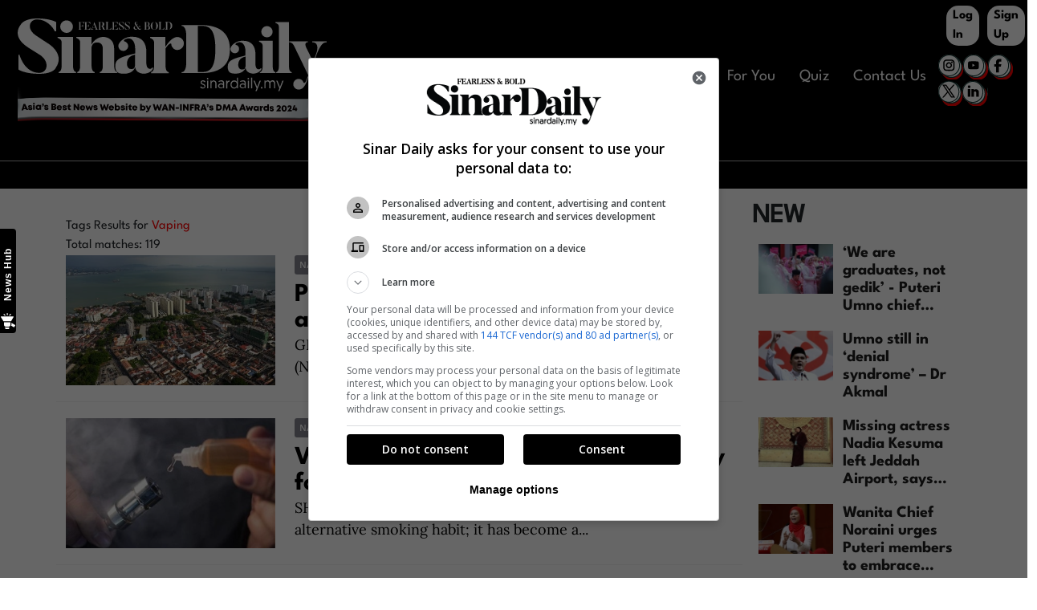

--- FILE ---
content_type: text/css
request_url: https://www.sinardaily.my/theme_sinarenglish/css/premium-styles.css?v=0.64
body_size: 1570
content:
.login-page,
.signup-page,
.forget-password-page,
.update-phone-number
{
    display: table;
    margin: 2px auto 10px;
    width: 100%;
    max-width: 500px;
    padding: 20px 30px 10px;
    background:#ffffff;
}
.bold{
    font-weight: bold;
}
.reset-password-page{
    display: table;
    margin: 2px auto 0px;
    width: 100%;
    padding: 20px 30px 0;
}
.EditProfile,
.change-password-page,
.userProfile{
    display: table;
    margin: 0px auto;
    width: 100%;
    padding: 0px;
}
.premium .btn-social {
    padding: 6px;
    font-size: 18px;
    display: inline-block;
    margin-bottom: 10px;
    text-align: center;
    border: 1px solid #dfdfdf;
    margin: 0px 2px;
    width: 47%;
    border-radius: 8px;
}
.premium  .login-page .fb-btn,
.premium  .signup-page .fb-btn{
    background: #3b579d;
    color: #fff;
}
.premium  .login-page  .btn-google,
.premium  .signup-page  .btn-google{
    background-color: #ee2c74;
    color: #fff;
}
.premium  .login-page  .btn-apple,
.premium  .signup-page  .btn-apple{
    background-color: #000000;
    color: #fff;
}
.premium .login-page .signIn-header,
.premium .signup-page .signIn-header,
.premium .forget-password-page .h1-header,
.premium .update-phone-number .h1-header,
.premium .reset-password-page .h1-header,
.premium .change-password-page .h1-header,
.premium .userProfile .h1-header,
.premium .EditProfile .h1-header{
    margin-bottom:10px;
    font-size: 24px;
}

.premium .update-phone-number .h1-header,
.premium .forget-password-page .h1-header,
.premium .reset-password-page .h1-header,
.premium .change-password-page .h1-header,
.premium .userProfile .h1-header,
.premium .EditProfile .h1-header{
    margin-top: 0px;
}

.premium .userProfile .h1-header,
.premium .EditProfile .h1-header{
    margin-bottom: 20px;
}
.premium .backTo a{
    display: inline-block;
    color: #000000;
}

.premium input {
    border: 1px solid #f6f6f6;
    background-color: #f6f6f6;
    height: 45px;
    padding: 0 10px;
    resize: none;
    width: 100%;
    margin: 10px 0px 5px;
    text-align: center;
}

#messageForm .cancel{
    display: inline-block;
    font-size: 24px;
    width: 47%;
    padding: 0 10px;
    text-align: center;
}
#messageForm input[type=submit]{
    display: inline-block;
    width: 48%;
}
.EditProfile label{
    font-weight: bold;
}
.signup-page input[type=submit]{
    border-radius: 8px;
}
.signup-page input, .signup-page select{
    border-radius: 8px;
}
.premium .EditProfile input{
    width: 35%;
    text-align: left;
}
.premium .EditProfile input:focus{
    outline:none;
}
.change-password-page input{
    width: 35%;
    text-align: left;
}
.change-password-page input:focus{
    outline:none;
}
.premium  input[type=submit] {
    background-color:#000000;
    color: #fff;
    margin: 5px 0px;
    font-size: 24px;
    border-radius: 8px;
    cursor:pointer;
}
.premium a.forgot-password-link, .premium a.register {
    font-size: 14px;
    margin-top: 10px ;
    display: block;
    width: 100%;
}
.premium .error-msg {
    color: red;
}
.form-group {
    margin-top: 20px;
    margin-bottom: 20px;
}
.premium  .success-msg{
    color: #000000;
}
.thankyou {
    text-align: center;
    padding-bottom: 30px;
}
/*user profile*/
.premium .rowField{
    padding-bottom: 10px;
}

.premium  .profile-actions{
    padding: 20px 0px 30px;
    display: flex;
    justify-content:center;
    align-items: center;
}

.premium  .EditProfile .profile-actions{
    justify-content: flex-start;
}

.premium  .profile-actions a, a#EditProfile{
    background-color: #ee2c74;
    color: #fff;
    font-size: 18px;
    padding: 10px 20px;
    margin: 0px 10px;
    cursor: pointer;
    border-radius: 20px;
}

.premium  .forsinarharian{
    display: none !important;
}
.premium select{
    border: 1px solid #f6f6f6;
    background-color: #f6f6f6;
    height: 45px;
    padding: 0 10px;
    resize: none;
    width: 100%;
    margin: 10px 0px 5px;
    color: #1d1d1d;
}
.premium .EditProfile select{
    width: 35%;
}
.premium .checkbox{
    display: flex;
    align-items: center;
    flex-wrap: wrap;
}
.premium .checkbox input{
    height: 20px;
    width: auto;
    margin: 7px 10px 5px 5px;
}
.premium .EditProfile .buttonGold{
    text-align: center;
    font-weight: bold;
    margin: 0px;
    border-radius: 0px;
    width: 20%;
}
.premium .change-password-page input[type=submit]{
    text-align: center;
    font-weight: bold;
    margin: 0px;
    border-radius: 0px;
    width: 20%;
    font-size: 18px;
    margin-top: 10px;
}
.premium .buttonGold{
    background-color:#000000;
    color: #fff;
    font-size: 18px;
    padding: 10px 20px;
    margin: 0px 10px;
    cursor: pointer;
    border-radius: 20px;
    border: 0;
}
.signup-page, .login-page {
    background: #ffffff;
    padding: 30px auto;
    border-radius:15px;
}
.login-page .recaptcha-outer, .signup-page .recaptcha-outer{
    display: flex;
    justify-content: center;
}
.login-page textarea:focus, .login-page input:focus, .signup-page textarea:focus, .signup-page input:focus {
    outline: none;
}
/* premium maklumat peribadi */
.sinar-maklumat-peribadi{
    margin: 0px 0px 20px 0px;
}
.sinar-maklumat-peribadi .row{
    margin:0px;
}
.sinar-maklumat-peribadi .row-flex {
    display: flex;
    flex-wrap: wrap;
    width: 100%;
    padding: 0px 10px;
}

.sinar-maklumat-peribadi .row-flex.row-flex-1 {
    background-color: #f6f6f6;
    color: #fff;
    font-size: 20px;
    margin-top: 20px;
}

.sinar-maklumat-peribadi .row-flex.row-flex-2:nth-child(odd) {
    background-color: #ddd;
}

.sinar-maklumat-peribadi .row-flex.row-flex-2:nth-child(even) {
    background-color: #eee;
}

.sinar-maklumat-peribadi .row-flex.remove {
    display: none;
}

.sinar-maklumat-peribadi .row-flex .col-sinar-1 {
    width: calc(100% - 100px);
    line-height: 40px;
}

.sinar-maklumat-peribadi .row-flex .col-sinar-1 a{
    transition: 0.3s;
}

.sinar-maklumat-peribadi .row-flex .col-sinar-1 a:hover {
    text-decoration: underline;
}

.sinar-maklumat-peribadi .row-flex .col-sinar-2 {
    width: 100px;
    display: flex;
    align-items: center;
    justify-content: center;
}
.sinar-maklumat-peribadi .row-flex.row-flex-0 {
    background-color:#ee2c74;
    color: #fff;
    font-size: 30px;
    margin: 0px 0px 20px 0;
    line-height: 80px;
}
.sinar-maklumat-peribadi ul {
    padding:0;
    margin:0;
    font-size:20px
}
.sinar-maklumat-peribadi .content-user-links-left{
    padding-right: 85px;
}
.sinar-maklumat-peribadi .content-user-links-left a {
    padding-left: 0px;
    padding-right: 0px;
    font-size: 18px;
    line-height: 25px;
}
.sinar-maklumat-peribadi .content-user-links-left li {
    list-style-type:none;
    background: #f6f6f6;
    border-bottom: 2px solid #d0d0d0;
    border-left: 8px solid #9e9e9e;
    width: 100%;
}
.sinar-maklumat-peribadi .content-user-links-left li:last-child{
    border-bottom: none;
}
.sinar-maklumat-peribadi .content-user-links-left .nav-pills .nav-link{
    border-radius: 0px;
    padding: 18px 15px;
}
.sinar-maklumat-peribadi .nav-pills .nav-link.active, .nav-pills .show>.nav-link{
    color:#000000;
    background-color: #f6f6f6;
    border-left: 8px solid #ee2c74;
}
/* premium maklumat peribadi */

/* premium product page*/
.sinar-product-page{
    padding-bottom: 50px;
}
.sinar-product-page .harga .borderred{
       border: solid 1px #f6f6f6;
       min-height: 600px;
       padding-bottom: 63px;
       position: relative;
    }
    .sinar-product-page .harga .col-sm-6{
       padding: 0px 15px;
    }
    .sinar-product-page .harga .big-title{
        text-align: center;
        font-family: 'LoraB';
        font-size: 35px;
        padding: 10px 0px;
        background-color:#f6f6f6;
        color: #fff;
    }
    .sinar-product-page .harga .textproduct{
        padding: 20px 30px 40px;
        font-family: 'WorkR';
        font-size: 18px;
        color: #4a4a4a;
    }
    .sinar-product-page .harga .small-title{
        border-bottom: solid 1px #f6f6f6;
        font-family: 'LoraB';
        font-size: 24px;
        color: #000;
        margin: 0px 30px;
    }
    .sinar-product-page .harga .small-desc{
        font-family: 'WorkR';
        font-size: 18px;
        color: #4a4a4a;
        padding: 10px 30px 20px;
    }
    .sinar-product-page .harga .link{
        font-family: 'LoraB';
        font-size: 20px;
        color: #000;
        padding: 5px 30px;
    }
    .sinar-product-page .harga  .button-gold{
        position: absolute;
        padding: 10px 20px;
        text-align: center;
        color: #fff;
        font-family: 'LoraB';
        font-size: 18px;
        background-color:#f6f6f6;
        right: 20px;
        bottom: 20px;
    }

    @media screen and (max-width:990px){
        .user_account_icon .collapsible_account .arrow{
            display: block;
        }
        .sinar-maklumat-peribadi{
            margin: 0px;
        }
        .sinar-maklumat-peribadi .row-flex.row-flex-0 {
            background-color: #ee2c74;
            color: #fff;
            font-size: 24px;
            padding: 10px;
            line-height: normal;
        }
        .sinar-product-page .harga .borderred{
            min-height: inherit;
         }
        .sinar-product-page .harga .big-title{
            font-size: 24px;         }
        .sinar-product-page .harga .textproduct{
            padding: 20px;
            font-size: 16px;
        }
        .sinar-product-page .harga .small-title{
            font-size: 18px;
            margin: 0px  20px;
        }
        .sinar-product-page .harga .small-desc{
            font-size: 16px;
            padding: 20px;
        }
        .sinar-product-page .harga .link{
            font-size: 16px;
            padding: 5px 20px;
        }
        .sinar-product-page .harga  .button-gold{
            font-size: 14px;
            right: 10px;
            bottom: 10px;
            padding: 5px 10px;
        }

    }
    @media screen and (max-width:768px){
        .sinar-product-page .harga .col-sm-6{
           padding: 15px;
        }
        .premium .profile-actions {
            display: block;
        }
        .premium .profile-actions a {
            margin: 10px 10px;
            width: 92%;
            border-radius: 5px;
            text-align: center;
        }
        .premium .buttonGold{
            margin-top: 5px;
            margin-bottom: 5px;
            border-radius: 4px;
        }
        .premium input {
            width:92%;
            min-width: 92%;
        }

        .premium .EditProfile input{
            width: 100%;
            display: block;
        }
        .premium .EditProfile select{
            width: 100%;
        }
        .premium .EditProfile .buttonGold{
             width: 100%;
        }
        .premium .change-password-page input[type=submit]{
             width: 100%;
        }
        .change-password-page input{
             width: 100%;
        }
        .signup-page, .login-page{
            border-radius: 0px;
            margin-top: 35px;
        }
        .login-page .recaptcha-outer, .signup-page .recaptcha-outer{
            justify-content: flex-start;
        }
        main{
            margin-top:130px;
            padding-top: 0px;
        }
        .premium a.forgot-password-link, .premium a.register{
            text-align: center;
        }
        .sinar-maklumat-peribadi .content-user-links-left{
            padding-right: 30px;
            margin-bottom: 30px;
        }
        .sinar-maklumat-peribadi .content-user-links-left .nav-pills .nav-link{
            padding: 10px 15px;
        }
        .sinar-maklumat-peribadi .content-user-links-left a{
            font-size: 15px;
            line-height: 18px;
        }
        .profile-title{
            margin-left:0px;
            width:100%;
        }
    }
    /* premium product page*/
